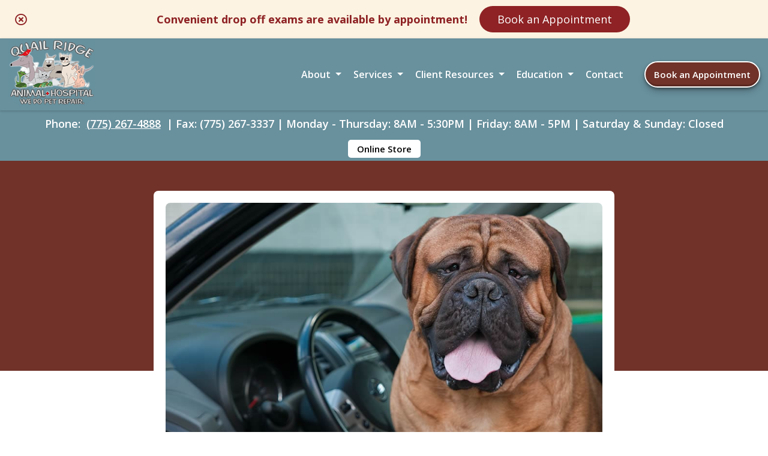

--- FILE ---
content_type: text/html; charset=UTF-8
request_url: https://quailridgepets.com/blog/2020/08/05/how-to-keep-your-pet-safe-when-traveling/
body_size: 9265
content:
<!doctype html>
<html lang="en-US">
<head>
	<meta charset="UTF-8">
	<meta name="viewport" content="width=device-width, initial-scale=1">
	<link rel="profile" href="https://gmpg.org/xfn/11">

	<meta name='robots' content='index, follow, max-image-preview:large, max-snippet:-1, max-video-preview:-1' />
	<style>img:is([sizes="auto" i], [sizes^="auto," i]) { contain-intrinsic-size: 3000px 1500px }</style>
	
	<!-- This site is optimized with the Yoast SEO plugin v25.3 - https://yoast.com/wordpress/plugins/seo/ -->
	<title>How to Keep Your Pet Safe when Traveling - Quail Ridge Animal Hospital</title>
	<link rel="canonical" href="https://quailridgepets.com/blog/2020/08/05/how-to-keep-your-pet-safe-when-traveling/" />
	<meta property="og:locale" content="en_US" />
	<meta property="og:type" content="article" />
	<meta property="og:title" content="How to Keep Your Pet Safe when Traveling - Quail Ridge Animal Hospital" />
	<meta property="og:description" content="Taking your pet with you in the car can be a lot of fun. You get to spend more time together and even see some sights if you’re going on [&hellip;]" />
	<meta property="og:url" content="https://quailridgepets.com/blog/2020/08/05/how-to-keep-your-pet-safe-when-traveling/" />
	<meta property="og:site_name" content="Quail Ridge Animal Hospital" />
	<meta property="article:published_time" content="2020-08-05T02:25:00+00:00" />
	<meta property="article:modified_time" content="2022-08-22T14:44:02+00:00" />
	<meta property="og:image" content="https://quailridgepets.com/wp-content/uploads/sites/240/2020/08/pets_safe_in_car.jpeg" />
	<meta property="og:image:width" content="900" />
	<meta property="og:image:height" content="598" />
	<meta property="og:image:type" content="image/jpeg" />
	<meta name="author" content="carevet2" />
	<meta name="twitter:card" content="summary_large_image" />
	<script type="application/ld+json" class="yoast-schema-graph">{"@context":"https://schema.org","@graph":[{"@type":"Article","@id":"https://quailridgepets.com/blog/2020/08/05/how-to-keep-your-pet-safe-when-traveling/#article","isPartOf":{"@id":"https://quailridgepets.com/blog/2020/08/05/how-to-keep-your-pet-safe-when-traveling/"},"author":{"name":"carevet2","@id":"https://quailridgepets.com/#/schema/person/05cf25d31a50da99dc85a4493101e3bf"},"headline":"How to Keep Your Pet Safe when Traveling","datePublished":"2020-08-05T02:25:00+00:00","dateModified":"2022-08-22T14:44:02+00:00","mainEntityOfPage":{"@id":"https://quailridgepets.com/blog/2020/08/05/how-to-keep-your-pet-safe-when-traveling/"},"wordCount":453,"commentCount":0,"publisher":{"@id":"https://quailridgepets.com/#organization"},"image":{"@id":"https://quailridgepets.com/blog/2020/08/05/how-to-keep-your-pet-safe-when-traveling/#primaryimage"},"thumbnailUrl":"https://quailridgepets.com/wp-content/uploads/sites/240/2020/08/pets_safe_in_car.jpeg","keywords":["Dogs","Summer","travel"],"articleSection":["News and Vet Pet Topic Articles"],"inLanguage":"en-US","potentialAction":[{"@type":"CommentAction","name":"Comment","target":["https://quailridgepets.com/blog/2020/08/05/how-to-keep-your-pet-safe-when-traveling/#respond"]}]},{"@type":"WebPage","@id":"https://quailridgepets.com/blog/2020/08/05/how-to-keep-your-pet-safe-when-traveling/","url":"https://quailridgepets.com/blog/2020/08/05/how-to-keep-your-pet-safe-when-traveling/","name":"How to Keep Your Pet Safe when Traveling - Quail Ridge Animal Hospital","isPartOf":{"@id":"https://quailridgepets.com/#website"},"primaryImageOfPage":{"@id":"https://quailridgepets.com/blog/2020/08/05/how-to-keep-your-pet-safe-when-traveling/#primaryimage"},"image":{"@id":"https://quailridgepets.com/blog/2020/08/05/how-to-keep-your-pet-safe-when-traveling/#primaryimage"},"thumbnailUrl":"https://quailridgepets.com/wp-content/uploads/sites/240/2020/08/pets_safe_in_car.jpeg","datePublished":"2020-08-05T02:25:00+00:00","dateModified":"2022-08-22T14:44:02+00:00","breadcrumb":{"@id":"https://quailridgepets.com/blog/2020/08/05/how-to-keep-your-pet-safe-when-traveling/#breadcrumb"},"inLanguage":"en-US","potentialAction":[{"@type":"ReadAction","target":["https://quailridgepets.com/blog/2020/08/05/how-to-keep-your-pet-safe-when-traveling/"]}]},{"@type":"ImageObject","inLanguage":"en-US","@id":"https://quailridgepets.com/blog/2020/08/05/how-to-keep-your-pet-safe-when-traveling/#primaryimage","url":"https://quailridgepets.com/wp-content/uploads/sites/240/2020/08/pets_safe_in_car.jpeg","contentUrl":"https://quailridgepets.com/wp-content/uploads/sites/240/2020/08/pets_safe_in_car.jpeg","width":900,"height":598},{"@type":"BreadcrumbList","@id":"https://quailridgepets.com/blog/2020/08/05/how-to-keep-your-pet-safe-when-traveling/#breadcrumb","itemListElement":[{"@type":"ListItem","position":1,"name":"Home","item":"https://quailridgepets.com/"},{"@type":"ListItem","position":2,"name":"Articles","item":"https://quailridgepets.com/articles/"},{"@type":"ListItem","position":3,"name":"How to Keep Your Pet Safe when Traveling"}]},{"@type":"WebSite","@id":"https://quailridgepets.com/#website","url":"https://quailridgepets.com/","name":"Quail Ridge Animal Hospital","description":"","publisher":{"@id":"https://quailridgepets.com/#organization"},"potentialAction":[{"@type":"SearchAction","target":{"@type":"EntryPoint","urlTemplate":"https://quailridgepets.com/?s={search_term_string}"},"query-input":{"@type":"PropertyValueSpecification","valueRequired":true,"valueName":"search_term_string"}}],"inLanguage":"en-US"},{"@type":"Organization","@id":"https://quailridgepets.com/#organization","name":"Quail Ridge Animal Hospital","url":"https://quailridgepets.com/","logo":{"@type":"ImageObject","inLanguage":"en-US","@id":"https://quailridgepets.com/#/schema/logo/image/","url":"https://quailridgepets.com/wp-content/uploads/sites/240/2022/08/quail-ridge-logo-e1659543439892.png","contentUrl":"https://quailridgepets.com/wp-content/uploads/sites/240/2022/08/quail-ridge-logo-e1659543439892.png","width":204,"height":154,"caption":"Quail Ridge Animal Hospital"},"image":{"@id":"https://quailridgepets.com/#/schema/logo/image/"}},{"@type":"Person","@id":"https://quailridgepets.com/#/schema/person/05cf25d31a50da99dc85a4493101e3bf","name":"carevet2","image":{"@type":"ImageObject","inLanguage":"en-US","@id":"https://quailridgepets.com/#/schema/person/image/","url":"https://secure.gravatar.com/avatar/d6ae9771b1aa51ebea9d8ee55e09906edca032628524b55f91d5714358f2c48f?s=96&d=mm&r=g","contentUrl":"https://secure.gravatar.com/avatar/d6ae9771b1aa51ebea9d8ee55e09906edca032628524b55f91d5714358f2c48f?s=96&d=mm&r=g","caption":"carevet2"},"url":"https://quailridgepets.com/blog/author/carevet2/"}]}</script>
	<!-- / Yoast SEO plugin. -->


<link rel='dns-prefetch' href='//quailridgepets.com' />
<link rel="alternate" type="application/rss+xml" title="Quail Ridge Animal Hospital &raquo; Feed" href="https://quailridgepets.com/feed/" />
<link rel="alternate" type="application/rss+xml" title="Quail Ridge Animal Hospital &raquo; Comments Feed" href="https://quailridgepets.com/comments/feed/" />
<link rel="alternate" type="application/rss+xml" title="Quail Ridge Animal Hospital &raquo; How to Keep Your Pet Safe when Traveling Comments Feed" href="https://quailridgepets.com/blog/2020/08/05/how-to-keep-your-pet-safe-when-traveling/feed/" />
<link rel='stylesheet' id='test-theme-style-css' href='https://quailridgepets.com/wp-content/themes/test-theme/style.css?ver=1.0.0' media='all' />
<link rel='stylesheet' id='cv-styles-css' href='https://quailridgepets.com/wp-content/themes/test-theme/cv-styles.css?ver=6.8.3' media='all' />
<link rel='stylesheet' id='font-awesome-css' href='https://quailridgepets.com/wp-content/uploads/fontawesome/css/all.min.css?ver=6.8.3' media='all' />
<style id='akismet-widget-style-inline-css'>

			.a-stats {
				--akismet-color-mid-green: #357b49;
				--akismet-color-white: #fff;
				--akismet-color-light-grey: #f6f7f7;

				max-width: 350px;
				width: auto;
			}

			.a-stats * {
				all: unset;
				box-sizing: border-box;
			}

			.a-stats strong {
				font-weight: 600;
			}

			.a-stats a.a-stats__link,
			.a-stats a.a-stats__link:visited,
			.a-stats a.a-stats__link:active {
				background: var(--akismet-color-mid-green);
				border: none;
				box-shadow: none;
				border-radius: 8px;
				color: var(--akismet-color-white);
				cursor: pointer;
				display: block;
				font-family: -apple-system, BlinkMacSystemFont, 'Segoe UI', 'Roboto', 'Oxygen-Sans', 'Ubuntu', 'Cantarell', 'Helvetica Neue', sans-serif;
				font-weight: 500;
				padding: 12px;
				text-align: center;
				text-decoration: none;
				transition: all 0.2s ease;
			}

			/* Extra specificity to deal with TwentyTwentyOne focus style */
			.widget .a-stats a.a-stats__link:focus {
				background: var(--akismet-color-mid-green);
				color: var(--akismet-color-white);
				text-decoration: none;
			}

			.a-stats a.a-stats__link:hover {
				filter: brightness(110%);
				box-shadow: 0 4px 12px rgba(0, 0, 0, 0.06), 0 0 2px rgba(0, 0, 0, 0.16);
			}

			.a-stats .count {
				color: var(--akismet-color-white);
				display: block;
				font-size: 1.5em;
				line-height: 1.4;
				padding: 0 13px;
				white-space: nowrap;
			}
		
</style>
<link rel="https://api.w.org/" href="https://quailridgepets.com/wp-json/" /><link rel="alternate" title="JSON" type="application/json" href="https://quailridgepets.com/wp-json/wp/v2/posts/1329" /><link rel="EditURI" type="application/rsd+xml" title="RSD" href="https://quailridgepets.com/xmlrpc.php?rsd" />
<meta name="generator" content="WordPress 6.8.3" />
<link rel='shortlink' href='https://quailridgepets.com/?p=1329' />
<link rel="alternate" title="oEmbed (JSON)" type="application/json+oembed" href="https://quailridgepets.com/wp-json/oembed/1.0/embed?url=https%3A%2F%2Fquailridgepets.com%2Fblog%2F2020%2F08%2F05%2Fhow-to-keep-your-pet-safe-when-traveling%2F" />
<link rel="alternate" title="oEmbed (XML)" type="text/xml+oembed" href="https://quailridgepets.com/wp-json/oembed/1.0/embed?url=https%3A%2F%2Fquailridgepets.com%2Fblog%2F2020%2F08%2F05%2Fhow-to-keep-your-pet-safe-when-traveling%2F&#038;format=xml" />
<!-- Google Tag Manager -->
<script>(function(w,d,s,l,i){w[l]=w[l]||[];w[l].push({'gtm.start':
new Date().getTime(),event:'gtm.js'});var f=d.getElementsByTagName(s)[0],
j=d.createElement(s),dl=l!='dataLayer'?'&l='+l:'';j.async=true;j.src=
'https://www.googletagmanager.com/gtm.js?id='+i+dl;f.parentNode.insertBefore(j,f);
})(window,document,'script','dataLayer','GTM-NJ3XV4Z');</script>
<!-- End Google Tag Manager -->
<meta name="google-site-verification" content="6_IQA9lzs8naeP9y1sZ00zkPPmFjKkWSzYHOlllMApI" />

<script type="application/ld+json">{"@context":"https://schema.org","@graph":[{"@type":"VeterinaryCare","name":"Quail Ridge Animal Hospital","url":"https://quailridgepets.com/","logo":"https://quailridgepets.com/wp-content/uploads/sites/240/2022/08/quail-ridge-logo-e1659543439892.png","address":{"@type":"PostalAddress","streetAddress":"937 Mica Dr #18","addressLocality":"Carson City","addressRegion":"NV","postalCode":"89705"},"isAcceptingNewPatients":"http://schema.org/True","email":"quailridgepets@aol.com","description":"Providing high-quality pet care to Carson City, NV for many years. We are accepting new clients! Book your pet’s appointment online today."},{"@type":"LocalBusiness","address":{"@type":"PostalAddress","streetAddress":"937 Mica Dr #18","addressLocality":"Carson City","addressRegion":"NV","postalCode":"89705"},"email":"quailridgepets@aol.com"}]}</script><script>
if (window.location.href.includes("adservice")){
	let now = new Date()
	localStorage["CareVetAdServices"] = true
	localStorage["CareVetAdServicesExpire"] = now.getTime() + (28 * 24 * 60 * 60 * 1000) /* 28 days */
}
</script>
		<style type="text/css">
					.site-title,
			.site-description {
				position: absolute;
				clip: rect(1px, 1px, 1px, 1px);
				}
					</style>
		<link rel="icon" href="https://quailridgepets.com/wp-content/uploads/sites/240/2022/08/cropped-quail-ridge-logo-e1659543439892-32x32.png" sizes="32x32" />
<link rel="icon" href="https://quailridgepets.com/wp-content/uploads/sites/240/2022/08/cropped-quail-ridge-logo-e1659543439892-192x192.png" sizes="192x192" />
<link rel="apple-touch-icon" href="https://quailridgepets.com/wp-content/uploads/sites/240/2022/08/cropped-quail-ridge-logo-e1659543439892-180x180.png" />
<meta name="msapplication-TileImage" content="https://quailridgepets.com/wp-content/uploads/sites/240/2022/08/cropped-quail-ridge-logo-e1659543439892-270x270.png" />
		<style id="wp-custom-css">
			/* random added styles */
.bdp-post-image-bg img {
	max-height:300px;
	width: 80%;
	object-fit:cover;
}
.band--thin {
	color: white !important;
}

.addedVideo {
	position: absolute;
	min-width: 100%;
	width: auto;
}
body .band--thin:nth-child(1) {
	display: flex;
	flex-direction: row;
	justify-content: center;
	align-items: center;
	
}

.band--thin a {
	text-decoration: underline !important;
}

/* font styles */

html {
	background: white;
}

h1 {
    font-size: 40px;
}

h1.title {
    font-weight: 800;
}

h2 {
    font-size: 32px;
}

h2.title {
    font-size: 28px;
    font-weight: 600;
    line-height: 32px;
    margin-top: 5px;
}

h2.subtitle {
    font-size: 40px;
    font-weight: 700;
}

h3 {
    font-size: 26px;
}

h4 {
    font-size: 24px;
}

h5 {
    font-size: 22px;
}

p {
    font-size: 18px;
}

a {
    font-size: 18px;
    color: inherit;
}

sub {
    font-size: 12px;
}

* {
    font-family: 'Open Sans', sans-serif;
    text-decoration: none;
    transition: all .25s;
}


/* Background Images Preload */


/* Animation Attachment for Intersection Observer */

.card.inview, .band--main__image.inview , .splash__graphic--square.inview, .dogcutout.inview {
    animation: fadeInUp 1s ease-in-out 0s forwards;
}

.band--main__text.inview, .text-center-width.inview, .splash__text.inview, .glyph.inview {
    -webkit-animation-name: fadeInLeft;
    -moz-animation-name: fadeInLeft;
    -o-animation-name: fadeInLeft;
    animation-name: fadeInLeft;
    -webkit-animation-fill-mode: forwards;
    -moz-animation-fill-mode: forwards;
    -o-animation-fill-mode: forwards;
    animation-fill-mode: forwards;
    -webkit-animation-duration: 1s;
    -moz-animation-duration: 1s;
    -o-animation-duration: 1s;
    animation-duration: 1s;
    -webkit-animation-delay: 1s;
    -moz-animation-delay: 1s;
    -o-animation-duration:1s;
    animation-delay: 0s;
}

/* Colors */

.color--primary {
	color: #68909d;
}

.color--secondary {
	color: #703229;
}

.color--black {
    color: #333333;
}

.color--grey {
    color: #5c6c7c;
}

.color--white {
    color: white !important;
}

.color--green {
    color: #38ac20;
}

.color--blue {
    color: #3ab799;
}

.color--darkblue {
    color: #062e66;
}

.background--primary {
	background: #68909d;
}

.background--secondary {
	background: #703229;
}

.background--secondary * {
    color: white !important;
}

.background--white {
    background: white;
}

.background--clear {
    background: #ffffffde;
}

.background--grey {
    background: #eff2f7;
}

.background--lightblue {
    background: #5e81a4;
}

.background--blue {
    background: #3ab799;
}

.background--yellow {
    background: #fec748;
}

.background--green {
    background: #5ac10c;
}

.background--darkblue {
    background: #3ab799;
}

.terms > p::before {
	color: #68909d !important;
}



/* BUTTONS */

    /* Top Right Nav Button */

.btn--header {
    padding: 0px 14px;
    border-radius: 25px;
    font-size: 15px;
    font-weight: 600;
    margin-left: 25px;
    color: white;
    background: #703229;
}

a.btn--header:visited {
    color: white !important;
}

.btn--header:hover {
    background: #652d25;
    transition: all .25s;
}

    /* Main splash page square button */

.btn--splash {
    width: fit-content;
    padding: 8px 12px;
    color: white;
    font-size: 18px;
    font-weight: 600;
    background: #703229;
    border-radius: 0px;
    border: 4px solid #703229;
}
a.btn--splash:visited {
    color: white !important;
}

a.btn--splash:hover {
    background: white;
    transition: all .25s;
    text-decoration: none;
    color: black !important;
}

    /* Normal Content Button */

.btn--main {
    color: white !important;
    font-size: 16px;
    font-weight: 700;
    padding: 0px 15px;
    background: #703229;
    border-radius: 3px;
}

a.btn--main:visited {
    color: white !important;
}

.btn--main:hover {
    background: #652d25;
}

/* NAVIGATION */

.navigation__container {
    height: 120px;
	  background:#68909d;
}
    /* band after navigation must match the height of navigation container */

.margined-band {
    margin-top: 120px;
		background: #703229 !important;
}

    /* Logo Size */

.logo__container img {
    max-height: 110px;
    width: auto;
}
    /* menu item colors */

.menu-item {
    color: white;
}

.menu-item > a {
    color: white;
    font-weight: 600;
    font-size: 16px;
}
    
    /* menu items with children triangle */

.menu-item-has-children > a::after {
    border-color: white transparent transparent transparent;
}

.menu-item-has-children.clicked > a::after {
    border-color: white transparent transparent transparent;
}

.sub-menu {
    background: white;
}

.sub-menu > li > a {
    font-size: 16px;
    color: #333333;
}

.sub-menu > li > a:hover {
    /* navigation submenu hover color */
    color: #68909d;
}

/* HAMBURGER MENU */

#nav-icon span {
    background: white;
}

/* SPLASH */

.splash {
    max-height:600px;
    height:40vw;
    margin: 0 auto;
    min-height: 350px;
	animation: none !important;
}

/* CARDS */

.card--image {
    background: #68909d;
}

/* backgrounds to be used for image cards */

.img1bg {
    background: url("/wp-content/uploads/sites/240/2022/02/Best-In-Class-Care-New-Berlin-1.jpg");
    background-position: center;
}
    
.img2bg {
    background: url("/wp-content/uploads/sites/240/2022/02/Trusted-VetsBox.jpg");
    background-position: center;
}
    
.img3bg {
    background: url("/wp-content/uploads/sites/240/2022/08/QRAH_outside.jpeg");
    background-position: top;
}

/* MOBILE FLOATING APPOINTMENT BUTTON */

.appointment__float {
    background: #333333;
    color: white;
}

/* END SCREEN CTA TRANSPARENT */

.background--cta {
    background: url("/wp-content/uploads/sites/126/2021/09/Standard-our-story.jpg");
    background-size: cover;
    background-position: center;
}

/* FOOTER */

.footer {
    background: #5e828d;
}

.footer p, .footer a {
    color: white !important;
}

.footer .band--thin a {
    color: white !important;
}

.footer .band--thin p {
    color: white !important;
}

.social__icons {
    background: #703229;
}

.social__icons > a > i::before {
	color: white
}

/* INTERNAL PAGE STYLES */

.interior__title__band {
    display: flex;
    height: 18vw;
    background: blue;
    max-height: 225px;;
    min-height: 150px;
    color: white;
    background: url("/wp-content/uploads/sites/82/2021/08/dogbanner-1.jpg");
    background-size: cover;
    background-position: center;
    position: relative;
}

.interior__title__band h1 {
    width: 92%;
    max-width: 1120px;
    position: relative;
    z-index: 2;
}
.interior__title__band--color {
    position: absolute;
    width: 100%;
    height: 100%;
    background: rgba(112, 50, 41, 0.5);
    z-index: 1;
}
.interior__page__content {
    max-width: 1120px;
    width: 92%;
    padding-top: 25px;
}

/* MEET OUR TEAM */

.selection {
    background: #dff4fc;
}

.selection > a {
    color: #2073ac;
}

.selection > a.selected {
    color: #2073ac;
}

/* ACCORDIAN */

h4.accordian-item {
    background: #68909d;
    color: white;
}

h4.accordian-item.selected {
    background: #703229;
}

@media screen and (max-width: 1178px) {

    /* NAVIGATION */

    .navigation__container {height: 175px;}
    .margined-band {margin-top:175px}

}

@media screen and (max-width: 850px) {
	
		.menu-item > a {
		color: #333333;
	}
	
	.menu-item-has-children > a::after {
    border-color: #333333 transparent transparent transparent;
}

.menu-item-has-children.clicked > a::after {
    border-color: #333333 transparent transparent transparent;
}

    /* NAVIGATION */
	
		h4.accordian-item {
		font-size: 14px;
	}
	
		h4.accordian-item {
		font-size: 14px;
	}

    .navigation__container {height: 100px;}
    .margined-band {margin-top: 100px;}
    .logo__container > img {max-width: 75%;}

        /* Mobile */
    
    .sub-menu > li > a {
        font-size: 14px;
        color: #333333;
    }

    #primary-menu > li {
        background: #eff2f7;
    }
	
	.sub-menu {
		background: none;
	}



}

@media screen and (max-width: 500px) {
    
    /* NAVIGATION */

    #primary-menu > li {
        background: #eff2f7;
    }

    /* FONTS */

    h1.title {
        font-size: 28px;
    }

    h2.undertitle {
        font-size: 22px;
    }

    h2.title {
        font-size: 22px;
    }

    h2.undertitle {
        padding-left: 25px;
    }
}		</style>
		</head>

<body class="wp-singular post-template-default single single-post postid-1329 single-format-standard wp-custom-logo wp-theme-test-theme no-sidebar">
<!-- Google Tag Manager (noscript) -->
<noscript><iframe src="https://www.googletagmanager.com/ns.html?id=GTM-NJ3XV4Z"
height="0" width="0" style="display:none;visibility:hidden"></iframe></noscript>
<!-- End Google Tag Manager (noscript) -->	<a class="hidden" href="#primary" aria-label="Skip to content">Skip to content</a>
    <div class="navigation__container">
        <div class="nav-width-container">
			<a class="logo__container" title="Home Link" href="/"><img alt="Quail Ridge Animal Hospital Logo" src="/wp-content/uploads/sites/240/2022/08/quail-ridge-logo-e1659543439892.png"></a>
            <nav id="site-navigation" class="main-navigation">
				<div id="nav-icon" role="button" aria-expanded="false" aria-label="menu toggle" data-cv="mobile-menu-open">
						<span></span>
						<span></span>
						<span></span>
						<span></span>
				</div>
				<div class="menu-main-navigation-container"><ul id="primary-menu" class="menu"><li id="menu-item-1731" class="menu-item menu-item-type-custom menu-item-object-custom menu-item-has-children menu-item-1731"><a href="#">About</a>
<ul class="sub-menu">
	<li id="menu-item-2634" class="menu-item menu-item-type-post_type menu-item-object-page menu-item-2634"><a href="https://quailridgepets.com/our-mission/">Our Mission</a></li>
	<li id="menu-item-1736" class="menu-item menu-item-type-post_type menu-item-object-page menu-item-1736"><a href="https://quailridgepets.com/meet-our-team/">Meet Our Team</a></li>
	<li id="menu-item-3066" class="menu-item menu-item-type-post_type menu-item-object-page menu-item-3066"><a href="https://quailridgepets.com/send-us-a-photo/">Pet Photo Gallery</a></li>
	<li id="menu-item-2459" class="menu-item menu-item-type-custom menu-item-object-custom menu-item-has-children menu-item-2459"><a href="#">Work With Us</a>
	<ul class="sub-menu">
		<li id="menu-item-3174" class="menu-item menu-item-type-custom menu-item-object-custom menu-item-3174"><a target="_blank" href="https://recruitingbypaycor.com/career/CareerHome.action?clientId=8a7883c67239c8440172523ce1c90e1d&#038;postalCode=89705">Team Member Roles</a></li>
		<li id="menu-item-3175" class="menu-item menu-item-type-custom menu-item-object-custom menu-item-3175"><a target="_blank" href="https://www.carevet.com/what-we-offer/veterinarians/?ref=internal">Veterinarian Roles</a></li>
	</ul>
</li>
</ul>
</li>
<li id="menu-item-3237" class="menu-item menu-item-type-custom menu-item-object-custom menu-item-has-children menu-item-3237"><a href="#">Services</a>
<ul class="sub-menu">
	<li id="menu-item-3249" class="menu-item menu-item-type-post_type menu-item-object-page menu-item-3249"><a href="https://quailridgepets.com/wellness-care/">Wellness Care</a></li>
	<li id="menu-item-3248" class="menu-item menu-item-type-post_type menu-item-object-page menu-item-3248"><a href="https://quailridgepets.com/dental-care/">Dental Care</a></li>
	<li id="menu-item-3247" class="menu-item menu-item-type-post_type menu-item-object-page menu-item-3247"><a href="https://quailridgepets.com/surgical-services/">Surgical Services</a></li>
	<li id="menu-item-3238" class="menu-item menu-item-type-post_type menu-item-object-page menu-item-3238"><a href="https://quailridgepets.com/specialty-services/">Specialty Services</a></li>
	<li id="menu-item-3239" class="menu-item menu-item-type-post_type menu-item-object-page menu-item-3239"><a href="https://quailridgepets.com/exotic-pet-care/">Exotic Pet Care</a></li>
	<li id="menu-item-3246" class="menu-item menu-item-type-post_type menu-item-object-page menu-item-3246"><a href="https://quailridgepets.com/diagnostics/">Diagnostics</a></li>
	<li id="menu-item-3245" class="menu-item menu-item-type-post_type menu-item-object-page menu-item-3245"><a href="https://quailridgepets.com/end-of-life-care/">End of Life Care</a></li>
	<li id="menu-item-3244" class="menu-item menu-item-type-post_type menu-item-object-page menu-item-3244"><a href="https://quailridgepets.com/laboratory/">Laboratory</a></li>
	<li id="menu-item-3243" class="menu-item menu-item-type-post_type menu-item-object-page menu-item-3243"><a href="https://quailridgepets.com/microchipping/">Microchipping</a></li>
	<li id="menu-item-3242" class="menu-item menu-item-type-post_type menu-item-object-page menu-item-3242"><a href="https://quailridgepets.com/nutrition/">Nutrition</a></li>
	<li id="menu-item-3241" class="menu-item menu-item-type-post_type menu-item-object-page menu-item-3241"><a href="https://quailridgepets.com/pharmacy/">Pharmacy</a></li>
	<li id="menu-item-3240" class="menu-item menu-item-type-post_type menu-item-object-page menu-item-3240"><a href="https://quailridgepets.com/urgent-care/">Urgent Care</a></li>
</ul>
</li>
<li id="menu-item-1734" class="menu-item menu-item-type-custom menu-item-object-custom menu-item-has-children menu-item-1734"><a href="#">Client Resources</a>
<ul class="sub-menu">
	<li id="menu-item-2645" class="menu-item menu-item-type-post_type menu-item-object-page menu-item-2645"><a href="https://quailridgepets.com/forms/">Client Forms</a></li>
	<li id="menu-item-3328" class="menu-item menu-item-type-post_type menu-item-object-page menu-item-3328"><a href="https://quailridgepets.com/3rd-party-pharmacy-policy/">3rd Party Pharmacy Policy</a></li>
	<li id="menu-item-3299" class="menu-item menu-item-type-custom menu-item-object-custom menu-item-3299"><a target="_blank" href="https://shop.quailridgepets.com/pet/">Online Store</a></li>
	<li id="menu-item-3324" class="menu-item menu-item-type-post_type menu-item-object-page menu-item-3324"><a href="https://quailridgepets.com/promotions/">Promotions</a></li>
	<li id="menu-item-3265" class="menu-item menu-item-type-post_type menu-item-object-page menu-item-3265"><a href="https://quailridgepets.com/refer-a-friend/">Refer a Friend</a></li>
	<li id="menu-item-1902" class="menu-item menu-item-type-post_type menu-item-object-page menu-item-1902"><a href="https://quailridgepets.com/payment-options/">Payment Options</a></li>
	<li id="menu-item-3028" class="menu-item menu-item-type-custom menu-item-object-custom menu-item-3028"><a href="https://app.petdesk.com/sign-up/quail-ridge-animal-hospital/9d2454e8-47cd-4a21-9618-8a1999f0cca4">Download Our App</a></li>
	<li id="menu-item-1870" class="menu-item menu-item-type-post_type menu-item-object-page menu-item-1870"><a href="https://quailridgepets.com/tell-us-what-you-think/">Tell Us What You Think!</a></li>
</ul>
</li>
<li id="menu-item-2084" class="menu-item menu-item-type-custom menu-item-object-custom menu-item-has-children menu-item-2084"><a href="#">Education</a>
<ul class="sub-menu">
	<li id="menu-item-2994" class="menu-item menu-item-type-post_type menu-item-object-page current_page_parent menu-item-2994"><a href="https://quailridgepets.com/articles/">Helpful Articles</a></li>
	<li id="menu-item-1884" class="menu-item menu-item-type-post_type menu-item-object-page menu-item-1884"><a href="https://quailridgepets.com/links-resources/">Links &#038; Resources</a></li>
	<li id="menu-item-1882" class="menu-item menu-item-type-post_type menu-item-object-page menu-item-1882"><a href="https://quailridgepets.com/educational-videos/">Educational Videos</a></li>
</ul>
</li>
<li id="menu-item-1861" class="menu-item menu-item-type-post_type menu-item-object-page menu-item-1861"><a href="https://quailridgepets.com/contact/">Contact</a></li>
</ul></div>				<a class="btn btn--header" href="/book-an-appointment">Book an Appointment</a>
			</nav><!-- #site-navigation -->
        </div>
    </div>
	<div id="page__container">
		<div class="band--thin fullwidth fullwidth--centered flex--wrap background--primary flex--column top-banner">
			<div class="banner-desktop">
        		<p class="color--white text-center">Phone: <a class="color--white" href="tel:(775) 267-4888">(775) 267-4888</a> | Fax: (775) 267-3337 | Monday - Thursday: 8AM - 5:30PM | Friday: 8AM - 5PM | Saturday & Sunday: Closed</p>

<a href="https://shop.quailridgepets.com/pet/" target="_blank" style="display:flex;height:auto;width:fit-content;background:white;font-size:15px;padding:5px 15px; border-radius:5px;color:black;text-decoration:none !important;margin:5px;">Online Store</a>			</div>
			<div class="banner-mobile">
				<a href="tel:(775) 267-4888" class="btn--banner"><i class="fas fa-phone-alt"></i>(775) 267-4888</a>

<a href="#hospital-info" class="btn--banner"><i class="fas fa-clock"></i>Hours</a>

<a href="/book-an-appointment" class="btn--banner"><i class="fas fa-calendar-check"></i>Book an Appointment</a>			</div>
    	</div>

	<main id="primary" class="site-main">
		<div class="blog-color background--secondary"></div>
		<div class="row" style="max-width:800px;margin: 0 auto;">
		<div class="col-12 is-center single-item flex--column">
<article id="post-1329" class="post-1329 post type-post status-publish format-standard has-post-thumbnail hentry category-vet-articles tag-dogs tag-summer tag-travel">
	
			<div class="post-thumbnail">
				<img width="900" height="598" src="https://quailridgepets.com/wp-content/uploads/sites/240/2020/08/pets_safe_in_car.jpeg" class="attachment-post-thumbnail size-post-thumbnail wp-post-image" alt="" decoding="async" fetchpriority="high" srcset="https://quailridgepets.com/wp-content/uploads/sites/240/2020/08/pets_safe_in_car.jpeg 900w, https://quailridgepets.com/wp-content/uploads/sites/240/2020/08/pets_safe_in_car-300x199.jpeg 300w, https://quailridgepets.com/wp-content/uploads/sites/240/2020/08/pets_safe_in_car-768x510.jpeg 768w" sizes="(max-width: 900px) 100vw, 900px" />			</div><!-- .post-thumbnail -->

		
	<header class="entry-header">
		<h1 class="entry-title">How to Keep Your Pet Safe when Traveling</h1>			<div class="entry-meta">
				<p class="p-entry-meta">
				Posted on
				August 5, 2020				by
				Quail Ridge Animal Hospital				<p>
			</div><!-- .entry-meta -->
			</header><!-- .entry-header -->

	<div class="entry-content">
		
<p>Taking your pet with you in the car can be a lot of fun. You get to spend more time together and even see some sights if you’re going on a road trip. Of course, there are some dangers that come with the territory. Keep these suggestions from your veterinarian in mind, and you and your pet can stay safe on the road.</p>
</div>


<h2 class="wp-block-heading">Getting Your Pet Ready to Roll</h2>



<p>There are a few things you want to do before hitting the road with your pet. Even if you are only taking a short trip, it’s better to be prepared. For longer road trips, these steps are essential. One thing to do before longer trips with your pet is to take some short drives to get her used to the process. You will also get some practice yourself to make getting out easier. Other items to prepare include:</p>



<ul class="wp-block-list"><li>Make sure you have all the supplies you need, from poop bags to food and water bowls.</li><li>Take along enough food and water for the trip. Familiar food will help prevent an upset stomach while your pet travels.</li><li>If you are traveling across state lines, bring along vaccination paperwork. You can get copies from your vet.</li><li>While you’re at the animal hospital, timing your pet’s annual physical well before you leave town would be helpful. Make sure your pet’s microchip is in order.</li><li>Be sure to bring any medications your pet needs while traveling.</li></ul>



<h2 class="wp-block-heading">Keeping Your Pet Safe on the Road</h2>



<ul class="wp-block-list"><li>Have a secure place for your pet to ride, either in a crate or carrier or with a harness that attaches to a seat belt. Don’t let her stick her head out the window, no matter how cute it might be. She could get hurt by flying rocks or other debris.</li><li>On longer trips, take regular breaks for your pet to get out, do his business, and have a drink. Don’t feed your pet in the car, but try to keep to your regular feeding schedule.</li><li>When you do get out, keep your pet on a leash.</li></ul>



<h2 class="wp-block-heading">Avoiding Disaster with Your Pet</h2>



<p>The biggest tip for traveling with your pet in the car is to never leave him in a parked car. During summer, a car quickly becomes far too hot for a pet, even with the windows down. In winter, a car gets very cold without the heat on. That quick errand could last longer than you think, so make sure your pet gets out with you. It’s better to be safe than sorry.</p>



<p>With those tips in mind, get out with your pet and enjoy exploring together.</p>
	</div><!-- .entry-content -->

	<!--<footer class="entry-footer">
		<span class="cat-links">Posted in <a href="https://quailridgepets.com/blog/category/vet-articles/" rel="category tag">News and Vet Pet Topic Articles</a></span><span class="tags-links">Tagged <a href="https://quailridgepets.com/blog/tag/dogs/" rel="tag">Dogs</a>, <a href="https://quailridgepets.com/blog/tag/summer/" rel="tag">Summer</a>, <a href="https://quailridgepets.com/blog/tag/travel/" rel="tag">travel</a></span>	</footer>-->
	<!-- .entry-footer -->
</article><!-- #post-1329 --></div>		</div>
	</main><!-- #main -->


	<footer id="colophon" class="site-footer">
		<div class="footer fullwidth fullwidth--centered flex--wrap vert__padding--med" id="hospital-info">
            <div class="social__icons">
				<a href="mailto:quailridgepets@aol.com" aria-label="Email" class="margin--none" style="margin: 5px;" aria-label="Email"><i class="fas fa-envelope"></i></a>
		<a href="https://www.facebook.com/Quail-Ridge-Animal-Hospital-203506089966/" aria-label="Facebook" target="_blank" class="margin--none" style="margin: 5px;" aria-label="Facebook"><i class="fab fa-facebook-f"></i></a>
		<a href="https://goo.gl/maps/kdXgZVABAvNisYVm6" aria-label="Google" target="_blank" class="margin--none" style="margin: 5px;" aria-label="Google"><i class="fab fa-google"></i></a>
<!--
		<a href="" aria-label="instagram" class="margin--none" style="margin: 5px;" aria-label="Instagram"><i class="fab fa-instagram"></i></a> -->
            </div>
            <div class="width-contain" style="align-items: flex-start;">
				<div>
                <p><strong>CONTACT INFO</strong></p><br>
                <a href="https://goo.gl/maps/kdXgZVABAvNisYVm6" target="_blank">937 Mica Dr #18<br>Carson City, NV 89705</a><br><br>
                <a href="tel:(775) 267-4888"><strong>Phone:</strong> (775) 267-4888</a><a href="tel:(775) 267-3337"><br /><strong>Fax:</strong> (775) 267-3337</a><br>
				<a href="mailto:quailridgepets@aol.com"><strong>Email:</strong> quailridgepets@aol.com</a>
            </div>
            <div>
                <p><strong>HOSPITAL HOURS</strong></p><br>
                <p><strong>Monday - Thursday:</strong> 8:00 AM - 5:30 PM</p>
				<p><strong>Friday:	</strong>8:00 AM - 5:00 PM</p>
				<p><strong>Saturday & Sunday:</strong> Closed</p>
				<br />
				<p>Patients seen by appointment.</p>
			</div>            </div>
        </div>
        <div class="band--thin fullwidth fullwidth--centered flex--column vert__padding--sm background--primary" style="padding-bottom:100px;">
            <p class="text-center">@ 2026 Quail Ridge Animal Hospital. <a class="color--white" href="/sitemap/">Sitemap</a> - <a class="color--white" href="/terms-of-use/">Terms of Use</a> - <a class="color--white" href="/privacy-policy/">Privacy Policy</a></p>
            <p class="text-center"><a class="color--white" href="https://www.carevet.com/privacy-request/" target="_blank">Do Not Sell or Share My Personal Information</a></p>
        </div>
	</footer><!-- #colophon -->
	<div style="display:none;"><script type="speculationrules">
{"prefetch":[{"source":"document","where":{"and":[{"href_matches":"\/*"},{"not":{"href_matches":["\/wp-*.php","\/wp-admin\/*","\/wp-content\/uploads\/sites\/240\/*","\/wp-content\/*","\/wp-content\/plugins\/*","\/wp-content\/themes\/test-theme\/*","\/*\\?(.+)"]}},{"not":{"selector_matches":"a[rel~=\"nofollow\"]"}},{"not":{"selector_matches":".no-prefetch, .no-prefetch a"}}]},"eagerness":"conservative"}]}
</script>
<script src="https://quailridgepets.com/wp-content/themes/test-theme/js/navigation-acc.js?ver=1.0.0" id="test-theme-navigation-js"></script>
<script src="https://quailridgepets.com/wp-content/themes/test-theme/js/wellnesspopup.js?ver=1.0.0" id="test-theme-wellness-popup-js"></script>
<script src="https://quailridgepets.com/wp-content/themes/test-theme/js/ucbanner.js?ver=1.0.0" id="test-theme-uc-banner-js"></script>
<script src="https://quailridgepets.com/wp-content/themes/test-theme/js/cv-tracking.js?ver=1.0.0" id="test-theme-cv-tracking-js"></script>
<script src="https://quailridgepets.com/wp-content/themes/test-theme/js/accordian.js?ver=1.0.0" id="test-theme-accordian-js"></script>
<script src="https://quailridgepets.com/wp-content/themes/test-theme/js/chip-select.js?ver=1.0.0" id="test-theme-chip-js"></script>
</div>
</div><!-- #page -->
</div>

</body>
</html>


--- FILE ---
content_type: application/javascript; charset=UTF-8
request_url: https://quailridgepets.com/wp-content/themes/test-theme/js/accordian.js?ver=1.0.0
body_size: 138
content:
(() => {
//check if script already running, remove this later
let scripts = document.querySelectorAll("script")
let alreadyScript = false;
scripts.forEach(script => {
    if (script.innerText.includes("accordianElements")) alreadyScript = true;
})

if (alreadyScript) return;

let d = document
let accordianElements = Array.from(d.getElementsByClassName("accordian-item")) //accordian items
if (accordianElements.length === 0) return;
let accordianIDs = accordianElements.map(element => element.getAttribute("data-id")) //array of accordian item data-id(s)
let categoryDescriptions = Array.from(d.getElementsByClassName("category-description")) //description items
accordianElements.forEach(element => {
	element.setAttribute("tabindex", "0");
    element.addEventListener("click", (e) => {
        //if target does not include the selected class, then add it and change URL
        if (!e.target.getAttribute("class").includes("selected")){
            clearAccordians()
            e.target.classList.add("selected")
            d.getElementsByClassName(e.target.getAttribute("data-id"))[0].classList.add("selected")
            window.history.replaceState(null, null, window.location.pathname + `?c=${e.target.getAttribute("data-id")}`)
        } else {
            //if target does include selected class, unselect all and clear URL
            clearAccordians()
            window.history.replaceState(null, null, window.location.pathname.split("?c=")[0])
        }
    })
	
	element.addEventListener("keypress", (e) => {
		if (e.keyCode == 13){
			if (!e.target.getAttribute("class").includes("selected")){
            clearAccordians()
            e.target.classList.add("selected")
            d.getElementsByClassName(e.target.getAttribute("data-id"))[0].classList.add("selected")
            window.history.replaceState(null, null, window.location.pathname + `?c=${e.target.getAttribute("data-id")}`)
        } else {
            //if target does include selected class, unselect all and clear URL
            clearAccordians()
            window.history.replaceState(null, null, window.location.pathname.split("?c=")[0])
        }
			}
		})
})
function clearAccordians() {
    for (let i = 0; i < accordianElements.length; i++){
        accordianElements[i].classList.remove("selected")
        categoryDescriptions[i].classList.remove("selected")
    }
}
//if the URL includes a category, then we click that category to open it and scroll to it
if (window.location.href.includes("?c=")){
    let currentCategory = accordianElements[accordianIDs.indexOf(window.location.href.split("?c=")[1])]
    currentCategory.click()
    let element = currentCategory
    let yOffset = -(window.innerHeight / 3)
    const y = element.getBoundingClientRect().top + window.pageYOffset + yOffset;
    window.scrollTo({top: y, behavior: 'smooth'});
}

})()